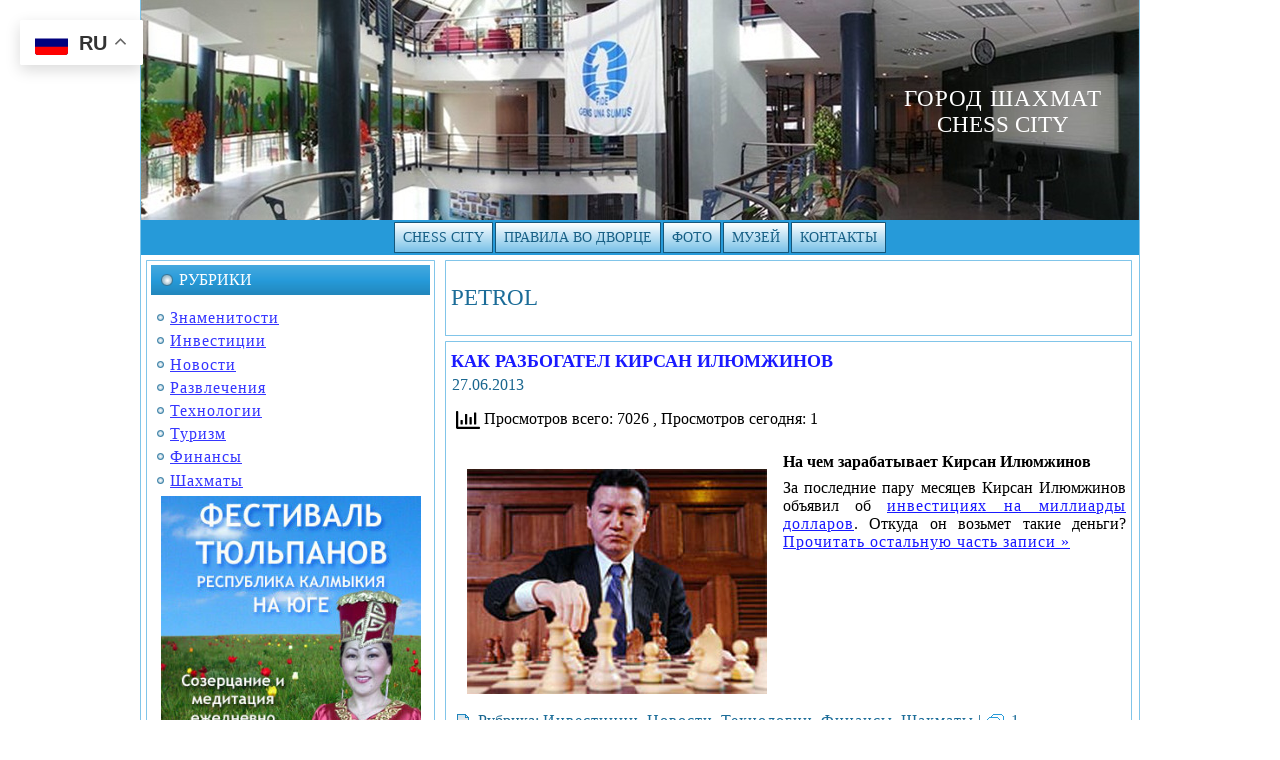

--- FILE ---
content_type: text/html; charset=UTF-8
request_url: https://www.chess-city.ru/tag/petrol/
body_size: 8418
content:
<!DOCTYPE html PUBLIC "-//W3C//DTD XHTML 1.0 Transitional//EN" "http://www.w3.org/TR/xhtml1/DTD/xhtml1-transitional.dtd">
<html xmlns="http://www.w3.org/1999/xhtml" lang="ru-RU">
<head profile="http://gmpg.org/xfn/11">
<meta http-equiv="Content-Type" content="text/html; charset=UTF-8" />
<meta http-equiv="X-UA-Compatible" content="IE=EmulateIE7" />
<title>  Petrol</title>
<script type="text/javascript" src="https://www.chess-city.ru/wp-content/themes/chesscity/script.js"></script>
<link rel="stylesheet" href="https://www.chess-city.ru/wp-content/themes/chesscity/style.css" type="text/css" media="screen" />
<!--[if IE 6]><link rel="stylesheet" href="https://www.chess-city.ru/wp-content/themes/chesscity/style.ie6.css" type="text/css" media="screen" /><![endif]-->
<!--[if IE 7]><link rel="stylesheet" href="https://www.chess-city.ru/wp-content/themes/chesscity/style.ie7.css" type="text/css" media="screen" /><![endif]-->
<link rel="alternate" type="application/rss+xml" title="RSS-лента Город Шахмат" href="https://www.chess-city.ru/feed/" />
<link rel="alternate" type="application/atom+xml" title="Atom-лента Город Шахмат" href="https://www.chess-city.ru/feed/atom/" /> 
<link rel="pingback" href="https://www.chess-city.ru/xmlrpc.php" />
		    <!-- PVC Template -->
    <script type="text/template" id="pvc-stats-view-template">
    <i class="pvc-stats-icon medium" aria-hidden="true"><svg aria-hidden="true" focusable="false" data-prefix="far" data-icon="chart-bar" role="img" xmlns="http://www.w3.org/2000/svg" viewBox="0 0 512 512" class="svg-inline--fa fa-chart-bar fa-w-16 fa-2x"><path fill="currentColor" d="M396.8 352h22.4c6.4 0 12.8-6.4 12.8-12.8V108.8c0-6.4-6.4-12.8-12.8-12.8h-22.4c-6.4 0-12.8 6.4-12.8 12.8v230.4c0 6.4 6.4 12.8 12.8 12.8zm-192 0h22.4c6.4 0 12.8-6.4 12.8-12.8V140.8c0-6.4-6.4-12.8-12.8-12.8h-22.4c-6.4 0-12.8 6.4-12.8 12.8v198.4c0 6.4 6.4 12.8 12.8 12.8zm96 0h22.4c6.4 0 12.8-6.4 12.8-12.8V204.8c0-6.4-6.4-12.8-12.8-12.8h-22.4c-6.4 0-12.8 6.4-12.8 12.8v134.4c0 6.4 6.4 12.8 12.8 12.8zM496 400H48V80c0-8.84-7.16-16-16-16H16C7.16 64 0 71.16 0 80v336c0 17.67 14.33 32 32 32h464c8.84 0 16-7.16 16-16v-16c0-8.84-7.16-16-16-16zm-387.2-48h22.4c6.4 0 12.8-6.4 12.8-12.8v-70.4c0-6.4-6.4-12.8-12.8-12.8h-22.4c-6.4 0-12.8 6.4-12.8 12.8v70.4c0 6.4 6.4 12.8 12.8 12.8z" class=""></path></svg></i>
	Просмотров всего: <%= total_view %> 	<% if ( today_view > 0 ) { %>
		<span class="views_today">, Просмотров сегодня: <%= today_view %> </span>
	<% } %>
	</span>
	</script>
		    <meta name='robots' content='max-image-preview:large' />
	<style>img:is([sizes="auto" i], [sizes^="auto," i]) { contain-intrinsic-size: 3000px 1500px }</style>
	<link rel="alternate" type="application/rss+xml" title="Город Шахмат &raquo; Лента метки Petrol" href="https://www.chess-city.ru/tag/petrol/feed/" />
<script type="text/javascript">
/* <![CDATA[ */
window._wpemojiSettings = {"baseUrl":"https:\/\/s.w.org\/images\/core\/emoji\/16.0.1\/72x72\/","ext":".png","svgUrl":"https:\/\/s.w.org\/images\/core\/emoji\/16.0.1\/svg\/","svgExt":".svg","source":{"concatemoji":"https:\/\/www.chess-city.ru\/wp-includes\/js\/wp-emoji-release.min.js?ver=6.8.3"}};
/*! This file is auto-generated */
!function(s,n){var o,i,e;function c(e){try{var t={supportTests:e,timestamp:(new Date).valueOf()};sessionStorage.setItem(o,JSON.stringify(t))}catch(e){}}function p(e,t,n){e.clearRect(0,0,e.canvas.width,e.canvas.height),e.fillText(t,0,0);var t=new Uint32Array(e.getImageData(0,0,e.canvas.width,e.canvas.height).data),a=(e.clearRect(0,0,e.canvas.width,e.canvas.height),e.fillText(n,0,0),new Uint32Array(e.getImageData(0,0,e.canvas.width,e.canvas.height).data));return t.every(function(e,t){return e===a[t]})}function u(e,t){e.clearRect(0,0,e.canvas.width,e.canvas.height),e.fillText(t,0,0);for(var n=e.getImageData(16,16,1,1),a=0;a<n.data.length;a++)if(0!==n.data[a])return!1;return!0}function f(e,t,n,a){switch(t){case"flag":return n(e,"\ud83c\udff3\ufe0f\u200d\u26a7\ufe0f","\ud83c\udff3\ufe0f\u200b\u26a7\ufe0f")?!1:!n(e,"\ud83c\udde8\ud83c\uddf6","\ud83c\udde8\u200b\ud83c\uddf6")&&!n(e,"\ud83c\udff4\udb40\udc67\udb40\udc62\udb40\udc65\udb40\udc6e\udb40\udc67\udb40\udc7f","\ud83c\udff4\u200b\udb40\udc67\u200b\udb40\udc62\u200b\udb40\udc65\u200b\udb40\udc6e\u200b\udb40\udc67\u200b\udb40\udc7f");case"emoji":return!a(e,"\ud83e\udedf")}return!1}function g(e,t,n,a){var r="undefined"!=typeof WorkerGlobalScope&&self instanceof WorkerGlobalScope?new OffscreenCanvas(300,150):s.createElement("canvas"),o=r.getContext("2d",{willReadFrequently:!0}),i=(o.textBaseline="top",o.font="600 32px Arial",{});return e.forEach(function(e){i[e]=t(o,e,n,a)}),i}function t(e){var t=s.createElement("script");t.src=e,t.defer=!0,s.head.appendChild(t)}"undefined"!=typeof Promise&&(o="wpEmojiSettingsSupports",i=["flag","emoji"],n.supports={everything:!0,everythingExceptFlag:!0},e=new Promise(function(e){s.addEventListener("DOMContentLoaded",e,{once:!0})}),new Promise(function(t){var n=function(){try{var e=JSON.parse(sessionStorage.getItem(o));if("object"==typeof e&&"number"==typeof e.timestamp&&(new Date).valueOf()<e.timestamp+604800&&"object"==typeof e.supportTests)return e.supportTests}catch(e){}return null}();if(!n){if("undefined"!=typeof Worker&&"undefined"!=typeof OffscreenCanvas&&"undefined"!=typeof URL&&URL.createObjectURL&&"undefined"!=typeof Blob)try{var e="postMessage("+g.toString()+"("+[JSON.stringify(i),f.toString(),p.toString(),u.toString()].join(",")+"));",a=new Blob([e],{type:"text/javascript"}),r=new Worker(URL.createObjectURL(a),{name:"wpTestEmojiSupports"});return void(r.onmessage=function(e){c(n=e.data),r.terminate(),t(n)})}catch(e){}c(n=g(i,f,p,u))}t(n)}).then(function(e){for(var t in e)n.supports[t]=e[t],n.supports.everything=n.supports.everything&&n.supports[t],"flag"!==t&&(n.supports.everythingExceptFlag=n.supports.everythingExceptFlag&&n.supports[t]);n.supports.everythingExceptFlag=n.supports.everythingExceptFlag&&!n.supports.flag,n.DOMReady=!1,n.readyCallback=function(){n.DOMReady=!0}}).then(function(){return e}).then(function(){var e;n.supports.everything||(n.readyCallback(),(e=n.source||{}).concatemoji?t(e.concatemoji):e.wpemoji&&e.twemoji&&(t(e.twemoji),t(e.wpemoji)))}))}((window,document),window._wpemojiSettings);
/* ]]> */
</script>
<style id='wp-emoji-styles-inline-css' type='text/css'>

	img.wp-smiley, img.emoji {
		display: inline !important;
		border: none !important;
		box-shadow: none !important;
		height: 1em !important;
		width: 1em !important;
		margin: 0 0.07em !important;
		vertical-align: -0.1em !important;
		background: none !important;
		padding: 0 !important;
	}
</style>
<link rel='stylesheet' id='wp-block-library-css' href='https://www.chess-city.ru/wp-includes/css/dist/block-library/style.min.css?ver=6.8.3' type='text/css' media='all' />
<style id='classic-theme-styles-inline-css' type='text/css'>
/*! This file is auto-generated */
.wp-block-button__link{color:#fff;background-color:#32373c;border-radius:9999px;box-shadow:none;text-decoration:none;padding:calc(.667em + 2px) calc(1.333em + 2px);font-size:1.125em}.wp-block-file__button{background:#32373c;color:#fff;text-decoration:none}
</style>
<style id='global-styles-inline-css' type='text/css'>
:root{--wp--preset--aspect-ratio--square: 1;--wp--preset--aspect-ratio--4-3: 4/3;--wp--preset--aspect-ratio--3-4: 3/4;--wp--preset--aspect-ratio--3-2: 3/2;--wp--preset--aspect-ratio--2-3: 2/3;--wp--preset--aspect-ratio--16-9: 16/9;--wp--preset--aspect-ratio--9-16: 9/16;--wp--preset--color--black: #000000;--wp--preset--color--cyan-bluish-gray: #abb8c3;--wp--preset--color--white: #ffffff;--wp--preset--color--pale-pink: #f78da7;--wp--preset--color--vivid-red: #cf2e2e;--wp--preset--color--luminous-vivid-orange: #ff6900;--wp--preset--color--luminous-vivid-amber: #fcb900;--wp--preset--color--light-green-cyan: #7bdcb5;--wp--preset--color--vivid-green-cyan: #00d084;--wp--preset--color--pale-cyan-blue: #8ed1fc;--wp--preset--color--vivid-cyan-blue: #0693e3;--wp--preset--color--vivid-purple: #9b51e0;--wp--preset--gradient--vivid-cyan-blue-to-vivid-purple: linear-gradient(135deg,rgba(6,147,227,1) 0%,rgb(155,81,224) 100%);--wp--preset--gradient--light-green-cyan-to-vivid-green-cyan: linear-gradient(135deg,rgb(122,220,180) 0%,rgb(0,208,130) 100%);--wp--preset--gradient--luminous-vivid-amber-to-luminous-vivid-orange: linear-gradient(135deg,rgba(252,185,0,1) 0%,rgba(255,105,0,1) 100%);--wp--preset--gradient--luminous-vivid-orange-to-vivid-red: linear-gradient(135deg,rgba(255,105,0,1) 0%,rgb(207,46,46) 100%);--wp--preset--gradient--very-light-gray-to-cyan-bluish-gray: linear-gradient(135deg,rgb(238,238,238) 0%,rgb(169,184,195) 100%);--wp--preset--gradient--cool-to-warm-spectrum: linear-gradient(135deg,rgb(74,234,220) 0%,rgb(151,120,209) 20%,rgb(207,42,186) 40%,rgb(238,44,130) 60%,rgb(251,105,98) 80%,rgb(254,248,76) 100%);--wp--preset--gradient--blush-light-purple: linear-gradient(135deg,rgb(255,206,236) 0%,rgb(152,150,240) 100%);--wp--preset--gradient--blush-bordeaux: linear-gradient(135deg,rgb(254,205,165) 0%,rgb(254,45,45) 50%,rgb(107,0,62) 100%);--wp--preset--gradient--luminous-dusk: linear-gradient(135deg,rgb(255,203,112) 0%,rgb(199,81,192) 50%,rgb(65,88,208) 100%);--wp--preset--gradient--pale-ocean: linear-gradient(135deg,rgb(255,245,203) 0%,rgb(182,227,212) 50%,rgb(51,167,181) 100%);--wp--preset--gradient--electric-grass: linear-gradient(135deg,rgb(202,248,128) 0%,rgb(113,206,126) 100%);--wp--preset--gradient--midnight: linear-gradient(135deg,rgb(2,3,129) 0%,rgb(40,116,252) 100%);--wp--preset--font-size--small: 13px;--wp--preset--font-size--medium: 20px;--wp--preset--font-size--large: 36px;--wp--preset--font-size--x-large: 42px;--wp--preset--spacing--20: 0.44rem;--wp--preset--spacing--30: 0.67rem;--wp--preset--spacing--40: 1rem;--wp--preset--spacing--50: 1.5rem;--wp--preset--spacing--60: 2.25rem;--wp--preset--spacing--70: 3.38rem;--wp--preset--spacing--80: 5.06rem;--wp--preset--shadow--natural: 6px 6px 9px rgba(0, 0, 0, 0.2);--wp--preset--shadow--deep: 12px 12px 50px rgba(0, 0, 0, 0.4);--wp--preset--shadow--sharp: 6px 6px 0px rgba(0, 0, 0, 0.2);--wp--preset--shadow--outlined: 6px 6px 0px -3px rgba(255, 255, 255, 1), 6px 6px rgba(0, 0, 0, 1);--wp--preset--shadow--crisp: 6px 6px 0px rgba(0, 0, 0, 1);}:where(.is-layout-flex){gap: 0.5em;}:where(.is-layout-grid){gap: 0.5em;}body .is-layout-flex{display: flex;}.is-layout-flex{flex-wrap: wrap;align-items: center;}.is-layout-flex > :is(*, div){margin: 0;}body .is-layout-grid{display: grid;}.is-layout-grid > :is(*, div){margin: 0;}:where(.wp-block-columns.is-layout-flex){gap: 2em;}:where(.wp-block-columns.is-layout-grid){gap: 2em;}:where(.wp-block-post-template.is-layout-flex){gap: 1.25em;}:where(.wp-block-post-template.is-layout-grid){gap: 1.25em;}.has-black-color{color: var(--wp--preset--color--black) !important;}.has-cyan-bluish-gray-color{color: var(--wp--preset--color--cyan-bluish-gray) !important;}.has-white-color{color: var(--wp--preset--color--white) !important;}.has-pale-pink-color{color: var(--wp--preset--color--pale-pink) !important;}.has-vivid-red-color{color: var(--wp--preset--color--vivid-red) !important;}.has-luminous-vivid-orange-color{color: var(--wp--preset--color--luminous-vivid-orange) !important;}.has-luminous-vivid-amber-color{color: var(--wp--preset--color--luminous-vivid-amber) !important;}.has-light-green-cyan-color{color: var(--wp--preset--color--light-green-cyan) !important;}.has-vivid-green-cyan-color{color: var(--wp--preset--color--vivid-green-cyan) !important;}.has-pale-cyan-blue-color{color: var(--wp--preset--color--pale-cyan-blue) !important;}.has-vivid-cyan-blue-color{color: var(--wp--preset--color--vivid-cyan-blue) !important;}.has-vivid-purple-color{color: var(--wp--preset--color--vivid-purple) !important;}.has-black-background-color{background-color: var(--wp--preset--color--black) !important;}.has-cyan-bluish-gray-background-color{background-color: var(--wp--preset--color--cyan-bluish-gray) !important;}.has-white-background-color{background-color: var(--wp--preset--color--white) !important;}.has-pale-pink-background-color{background-color: var(--wp--preset--color--pale-pink) !important;}.has-vivid-red-background-color{background-color: var(--wp--preset--color--vivid-red) !important;}.has-luminous-vivid-orange-background-color{background-color: var(--wp--preset--color--luminous-vivid-orange) !important;}.has-luminous-vivid-amber-background-color{background-color: var(--wp--preset--color--luminous-vivid-amber) !important;}.has-light-green-cyan-background-color{background-color: var(--wp--preset--color--light-green-cyan) !important;}.has-vivid-green-cyan-background-color{background-color: var(--wp--preset--color--vivid-green-cyan) !important;}.has-pale-cyan-blue-background-color{background-color: var(--wp--preset--color--pale-cyan-blue) !important;}.has-vivid-cyan-blue-background-color{background-color: var(--wp--preset--color--vivid-cyan-blue) !important;}.has-vivid-purple-background-color{background-color: var(--wp--preset--color--vivid-purple) !important;}.has-black-border-color{border-color: var(--wp--preset--color--black) !important;}.has-cyan-bluish-gray-border-color{border-color: var(--wp--preset--color--cyan-bluish-gray) !important;}.has-white-border-color{border-color: var(--wp--preset--color--white) !important;}.has-pale-pink-border-color{border-color: var(--wp--preset--color--pale-pink) !important;}.has-vivid-red-border-color{border-color: var(--wp--preset--color--vivid-red) !important;}.has-luminous-vivid-orange-border-color{border-color: var(--wp--preset--color--luminous-vivid-orange) !important;}.has-luminous-vivid-amber-border-color{border-color: var(--wp--preset--color--luminous-vivid-amber) !important;}.has-light-green-cyan-border-color{border-color: var(--wp--preset--color--light-green-cyan) !important;}.has-vivid-green-cyan-border-color{border-color: var(--wp--preset--color--vivid-green-cyan) !important;}.has-pale-cyan-blue-border-color{border-color: var(--wp--preset--color--pale-cyan-blue) !important;}.has-vivid-cyan-blue-border-color{border-color: var(--wp--preset--color--vivid-cyan-blue) !important;}.has-vivid-purple-border-color{border-color: var(--wp--preset--color--vivid-purple) !important;}.has-vivid-cyan-blue-to-vivid-purple-gradient-background{background: var(--wp--preset--gradient--vivid-cyan-blue-to-vivid-purple) !important;}.has-light-green-cyan-to-vivid-green-cyan-gradient-background{background: var(--wp--preset--gradient--light-green-cyan-to-vivid-green-cyan) !important;}.has-luminous-vivid-amber-to-luminous-vivid-orange-gradient-background{background: var(--wp--preset--gradient--luminous-vivid-amber-to-luminous-vivid-orange) !important;}.has-luminous-vivid-orange-to-vivid-red-gradient-background{background: var(--wp--preset--gradient--luminous-vivid-orange-to-vivid-red) !important;}.has-very-light-gray-to-cyan-bluish-gray-gradient-background{background: var(--wp--preset--gradient--very-light-gray-to-cyan-bluish-gray) !important;}.has-cool-to-warm-spectrum-gradient-background{background: var(--wp--preset--gradient--cool-to-warm-spectrum) !important;}.has-blush-light-purple-gradient-background{background: var(--wp--preset--gradient--blush-light-purple) !important;}.has-blush-bordeaux-gradient-background{background: var(--wp--preset--gradient--blush-bordeaux) !important;}.has-luminous-dusk-gradient-background{background: var(--wp--preset--gradient--luminous-dusk) !important;}.has-pale-ocean-gradient-background{background: var(--wp--preset--gradient--pale-ocean) !important;}.has-electric-grass-gradient-background{background: var(--wp--preset--gradient--electric-grass) !important;}.has-midnight-gradient-background{background: var(--wp--preset--gradient--midnight) !important;}.has-small-font-size{font-size: var(--wp--preset--font-size--small) !important;}.has-medium-font-size{font-size: var(--wp--preset--font-size--medium) !important;}.has-large-font-size{font-size: var(--wp--preset--font-size--large) !important;}.has-x-large-font-size{font-size: var(--wp--preset--font-size--x-large) !important;}
:where(.wp-block-post-template.is-layout-flex){gap: 1.25em;}:where(.wp-block-post-template.is-layout-grid){gap: 1.25em;}
:where(.wp-block-columns.is-layout-flex){gap: 2em;}:where(.wp-block-columns.is-layout-grid){gap: 2em;}
:root :where(.wp-block-pullquote){font-size: 1.5em;line-height: 1.6;}
</style>
<link rel='stylesheet' id='a3-pvc-style-css' href='https://www.chess-city.ru/wp-content/plugins/page-views-count/assets/css/style.min.css?ver=2.8.7' type='text/css' media='all' />
<link rel='stylesheet' id='taxopress-frontend-css-css' href='https://www.chess-city.ru/wp-content/plugins/simple-tags/assets/frontend/css/frontend.css?ver=3.38.0' type='text/css' media='all' />
<link rel='stylesheet' id='a3pvc-css' href='//www.chess-city.ru/wp-content/uploads/sass/pvc.min.css?ver=1688127628' type='text/css' media='all' />
<script type="text/javascript" src="https://www.chess-city.ru/wp-includes/js/jquery/jquery.min.js?ver=3.7.1" id="jquery-core-js"></script>
<script type="text/javascript" src="https://www.chess-city.ru/wp-includes/js/jquery/jquery-migrate.min.js?ver=3.4.1" id="jquery-migrate-js"></script>
<script type="text/javascript" src="https://www.chess-city.ru/wp-includes/js/underscore.min.js?ver=1.13.7" id="underscore-js"></script>
<script type="text/javascript" src="https://www.chess-city.ru/wp-includes/js/backbone.min.js?ver=1.6.0" id="backbone-js"></script>
<script type="text/javascript" id="a3-pvc-backbone-js-extra">
/* <![CDATA[ */
var pvc_vars = {"rest_api_url":"https:\/\/www.chess-city.ru\/wp-json\/pvc\/v1","ajax_url":"https:\/\/www.chess-city.ru\/wp-admin\/admin-ajax.php","security":"db3cae3700","ajax_load_type":"rest_api"};
/* ]]> */
</script>
<script type="text/javascript" src="https://www.chess-city.ru/wp-content/plugins/page-views-count/assets/js/pvc.backbone.min.js?ver=2.8.7" id="a3-pvc-backbone-js"></script>
<script type="text/javascript" src="https://www.chess-city.ru/wp-content/plugins/simple-tags/assets/frontend/js/frontend.js?ver=3.38.0" id="taxopress-frontend-js-js"></script>
<link rel="https://api.w.org/" href="https://www.chess-city.ru/wp-json/" /><link rel="alternate" title="JSON" type="application/json" href="https://www.chess-city.ru/wp-json/wp/v2/tags/41" /><link rel="EditURI" type="application/rsd+xml" title="RSD" href="https://www.chess-city.ru/xmlrpc.php?rsd" />
<meta name="generator" content="WordPress 6.8.3" />
</head>
<body>
<div id="art-page-background-simple-gradient">
</div>
<div id="art-main">
<div class="art-Sheet">
    <div class="art-Sheet-tl"></div>
    <div class="art-Sheet-tr"></div>
    <div class="art-Sheet-bl"></div>
    <div class="art-Sheet-br"></div>
    <div class="art-Sheet-tc"></div>
    <div class="art-Sheet-bc"></div>
    <div class="art-Sheet-cl"></div>
    <div class="art-Sheet-cr"></div>
    <div class="art-Sheet-cc"></div>
    <div class="art-Sheet-body">
<div class="art-Header">
    <div class="art-Header-jpeg"></div>
<div class="art-Logo">
    <h1 id="name-text" class="art-Logo-name">
        <a href="https://www.chess-city.ru/">Город Шахмат</a></h1>
    <div id="slogan-text" class="art-Logo-text">
        Chess city</div>
</div>

</div>
<div class="art-nav">
	<div class="l"></div>
	<div class="r"></div>
	<div class="art-nav-center">
	<ul class="art-menu">
		<li class="page_item page-item-12"><a href="https://www.chess-city.ru/"><span class="l"></span><span class="r"></span><span class="t">Chess city</span></a></li>
<li class="page_item page-item-28"><a href="https://www.chess-city.ru/pravila/"><span class="l"></span><span class="r"></span><span class="t">Правила во дворце</span></a></li>
<li class="page_item page-item-69"><a href="https://www.chess-city.ru/foto/"><span class="l"></span><span class="r"></span><span class="t">Фото</span></a></li>
<li class="page_item page-item-71"><a href="https://www.chess-city.ru/muzej/"><span class="l"></span><span class="r"></span><span class="t">Музей</span></a></li>
<li class="page_item page-item-86"><a href="https://www.chess-city.ru/kontakty/"><span class="l"></span><span class="r"></span><span class="t">Контакты</span></a></li>
	</ul>
	</div>
</div>
<div class="art-contentLayout">
<div class="art-sidebar1">      
<div class="art-Block">
    <div class="art-Block-tl"></div>
    <div class="art-Block-tr"></div>
    <div class="art-Block-bl"></div>
    <div class="art-Block-br"></div>
    <div class="art-Block-tc"></div>
    <div class="art-Block-bc"></div>
    <div class="art-Block-cl"></div>
    <div class="art-Block-cr"></div>
    <div class="art-Block-cc"></div>
    <div class="art-Block-body">
<div class="art-BlockHeader">
    <div class="l"></div>
    <div class="r"></div>
    <div class="art-header-tag-icon">
        <div class="t">Рубрики</div>
    </div>
</div><div class="art-BlockContent">
    <div class="art-BlockContent-body">
<ul>
  	<li class="cat-item cat-item-4"><a href="https://www.chess-city.ru/news/celebrity/">Знаменитости</a>
</li>
	<li class="cat-item cat-item-83"><a href="https://www.chess-city.ru/news/investicii/">Инвестиции</a>
</li>
	<li class="cat-item cat-item-1"><a href="https://www.chess-city.ru/news/news/">Новости</a>
</li>
	<li class="cat-item cat-item-152"><a href="https://www.chess-city.ru/news/razvlecheniya/">Развлечения</a>
</li>
	<li class="cat-item cat-item-85"><a href="https://www.chess-city.ru/news/tehnologii/">Технологии</a>
</li>
	<li class="cat-item cat-item-141"><a href="https://www.chess-city.ru/news/turizm/">Туризм</a>
</li>
	<li class="cat-item cat-item-84"><a href="https://www.chess-city.ru/news/finansy/">Финансы</a>
</li>
	<li class="cat-item cat-item-3"><a href="https://www.chess-city.ru/news/chess/">Шахматы</a>
</li>

<center>
<img src="/images/festival-tulpanov300z.jpg" alt="Фестиваль тюльпанов" title="Фестиваль тюльпанов" width="260" hspace="1" vspace="2" border="0" align="center">

<a href="http://www.chess-city.ru/foto/"><img src="/images/welcome-kalmykia260.jpg" alt="Калмыкия" title="Калмыкия" width="260" hspace="1" vspace="2" border="0" align="center"></a>

<br><a href="http://www.chess-city.ru/foto/"><img src="/images/karnaval-v-eliste300.jpg" alt="Калмыкия" title="Калмыкия" width="260" hspace="1" vspace="2" border="0" align="center"></a>

<br><a href="http://www.chess-city.ru/foto/"><img src="/images/city-day17-300.jpg" alt="Калмыкия" title="Калмыкия" width="260" hspace="1" vspace="2" border="0" align="center"></a>

<br><a href="http://www.chess-city.ru/foto/"><img src="/images/lotus-and-girls300.jpg" alt="Калмыкия" title="Калмыкия" width="260" hspace="1" vspace="2" border="0" align="center"></a>
</center>
</ul>
		<div class="cleared"></div>
    </div>
</div>

		<div class="cleared"></div>
    </div>
</div>
<div class="art-Block">
    <div class="art-Block-tl"></div>
    <div class="art-Block-tr"></div>
    <div class="art-Block-bl"></div>
    <div class="art-Block-br"></div>
    <div class="art-Block-tc"></div>
    <div class="art-Block-bc"></div>
    <div class="art-Block-cl"></div>
    <div class="art-Block-cr"></div>
    <div class="art-Block-cc"></div>
    <div class="art-Block-body">
<div class="art-BlockHeader">
    <div class="l"></div>
    <div class="r"></div>
    <div class="art-header-tag-icon">
        <div class="t">Поиск</div>
    </div>
</div><div class="art-BlockContent">
    <div class="art-BlockContent-body">
<form method="get" name="searchform" action="https://www.chess-city.ru/">
<input type="text" value="" name="s" style="width: 95%;" />
<span class="art-button-wrapper">
	<span class="l"> </span>
	<span class="r"> </span>
	<input class="art-button" type="submit" name="search" value="Поиск" />
</span>
</form>
		<div class="cleared"></div>
    </div>
</div>

		<div class="cleared"></div>
    </div>
</div>
<div class="art-Block">
    <div class="art-Block-tl"></div>
    <div class="art-Block-tr"></div>
    <div class="art-Block-bl"></div>
    <div class="art-Block-br"></div>
    <div class="art-Block-tc"></div>
    <div class="art-Block-bc"></div>
    <div class="art-Block-cl"></div>
    <div class="art-Block-cr"></div>
    <div class="art-Block-cc"></div>
    <div class="art-Block-body">
<div class="art-BlockHeader">
    <div class="l"></div>
    <div class="r"></div>
    <div class="art-header-tag-icon">
        <div class="t">Архивы</div>
    </div>
</div><div class="art-BlockContent">
    <div class="art-BlockContent-body">
           
      <ul>
      	<li><a href='https://www.chess-city.ru/2025/'>2025</a></li>
	<li><a href='https://www.chess-city.ru/2024/'>2024</a></li>
	<li><a href='https://www.chess-city.ru/2023/'>2023</a></li>
	<li><a href='https://www.chess-city.ru/2020/'>2020</a></li>
	<li><a href='https://www.chess-city.ru/2018/'>2018</a></li>
	<li><a href='https://www.chess-city.ru/2017/'>2017</a></li>
	<li><a href='https://www.chess-city.ru/2016/'>2016</a></li>
	<li><a href='https://www.chess-city.ru/2013/'>2013</a></li>
	<li><a href='https://www.chess-city.ru/2012/'>2012</a></li>
	<li><a href='https://www.chess-city.ru/2003/'>2003</a></li>
	<li><a href='https://www.chess-city.ru/2002/'>2002</a></li>
      </ul>
    
		<div class="cleared"></div>
    </div>
</div>

		<div class="cleared"></div>
    </div>
</div>

</div>
<div class="art-content">



<div class="art-Post">
    <div class="art-Post-tl"></div>
    <div class="art-Post-tr"></div>
    <div class="art-Post-bl"></div>
    <div class="art-Post-br"></div>
    <div class="art-Post-tc"></div>
    <div class="art-Post-bc"></div>
    <div class="art-Post-cl"></div>
    <div class="art-Post-cr"></div>
    <div class="art-Post-cc"></div>
    <div class="art-Post-body">
<div class="art-Post-inner art-article">

<div class="art-PostContent">


<h2 class="pagetitle">Petrol</h2>




</div>
<div class="cleared"></div>


</div>

		<div class="cleared"></div>
    </div>
</div>



<div class="art-Post">
    <div class="art-Post-tl"></div>
    <div class="art-Post-tr"></div>
    <div class="art-Post-bl"></div>
    <div class="art-Post-br"></div>
    <div class="art-Post-tc"></div>
    <div class="art-Post-bc"></div>
    <div class="art-Post-cl"></div>
    <div class="art-Post-cr"></div>
    <div class="art-Post-cc"></div>
    <div class="art-Post-body">
<div class="art-Post-inner art-article">
<h2 class="art-PostHeader"><a href="https://www.chess-city.ru/2013/kak-razbogatel-kirsan-ilyumzhinov/" rel="bookmark" title="Как разбогател Кирсан Илюмжинов">Как разбогател Кирсан Илюмжинов</a></h2>
<div class="art-PostHeaderIcons art-metadata-icons">
27.06.2013
</div>
<div class="art-PostContent">

          <div class="pvc_clear"></div>
<p id="pvc_stats_48" class="pvc_stats all  " data-element-id="48" style=""><i class="pvc-stats-icon medium" aria-hidden="true"><svg aria-hidden="true" focusable="false" data-prefix="far" data-icon="chart-bar" role="img" xmlns="http://www.w3.org/2000/svg" viewBox="0 0 512 512" class="svg-inline--fa fa-chart-bar fa-w-16 fa-2x"><path fill="currentColor" d="M396.8 352h22.4c6.4 0 12.8-6.4 12.8-12.8V108.8c0-6.4-6.4-12.8-12.8-12.8h-22.4c-6.4 0-12.8 6.4-12.8 12.8v230.4c0 6.4 6.4 12.8 12.8 12.8zm-192 0h22.4c6.4 0 12.8-6.4 12.8-12.8V140.8c0-6.4-6.4-12.8-12.8-12.8h-22.4c-6.4 0-12.8 6.4-12.8 12.8v198.4c0 6.4 6.4 12.8 12.8 12.8zm96 0h22.4c6.4 0 12.8-6.4 12.8-12.8V204.8c0-6.4-6.4-12.8-12.8-12.8h-22.4c-6.4 0-12.8 6.4-12.8 12.8v134.4c0 6.4 6.4 12.8 12.8 12.8zM496 400H48V80c0-8.84-7.16-16-16-16H16C7.16 64 0 71.16 0 80v336c0 17.67 14.33 32 32 32h464c8.84 0 16-7.16 16-16v-16c0-8.84-7.16-16-16-16zm-387.2-48h22.4c6.4 0 12.8-6.4 12.8-12.8v-70.4c0-6.4-6.4-12.8-12.8-12.8h-22.4c-6.4 0-12.8 6.4-12.8 12.8v70.4c0 6.4 6.4 12.8 12.8 12.8z" class=""></path></svg></i> <img decoding="async" width="16" height="16" alt="Loading" src="https://www.chess-city.ru/wp-content/plugins/page-views-count/ajax-loader-2x.gif" border=0 /></p>
<div class="pvc_clear"></div>
<p><img fetchpriority="high" decoding="async" title="Кирсан Илюмжинов" src="/images/ilyumzhinov-chess300.jpg" alt="Кирсан Илюмжинов" width="300" height="225" align="left" hspace="4" vspace="4" /> <strong>На чем зарабатывает Кирсан Илюмжинов</strong></p>
<p>За последние пару месяцев Кирсан Илюмжинов объявил об <a title="инвестиции на миллиарды долларов" href="http://www.kalmykianews.ru/2013/milliarder-kirsan-ilyumzhinov-investiruet-milliard-dollarov-ssha-v-mongolskie-zheleznye-dorogi/" target="_blank">инвестициях на миллиарды долларов</a>. Откуда он возьмет такие деньги? <a href="https://www.chess-city.ru/2013/kak-razbogatel-kirsan-ilyumzhinov/#more-48" class="more-link">Прочитать остальную часть записи &raquo;</a></p>
                  
</div>
<div class="cleared"></div>
<div class="art-PostFooterIcons art-metadata-icons">
<img src="https://www.chess-city.ru/wp-content/themes/chesscity/images/PostCategoryIcon.png" width="18" height="18" alt="" />
Рубрика: <a href="https://www.chess-city.ru/news/investicii/" rel="category tag">Инвестиции</a>, <a href="https://www.chess-city.ru/news/news/" rel="category tag">Новости</a>, <a href="https://www.chess-city.ru/news/tehnologii/" rel="category tag">Технологии</a>, <a href="https://www.chess-city.ru/news/finansy/" rel="category tag">Финансы</a>, <a href="https://www.chess-city.ru/news/chess/" rel="category tag">Шахматы</a> | <img src="https://www.chess-city.ru/wp-content/themes/chesscity/images/PostCommentsIcon.png" width="18" height="18" alt="" />
<a href="https://www.chess-city.ru/2013/kak-razbogatel-kirsan-ilyumzhinov/#comments">1 комментарий &#187;</a>
</div>

</div>

		<div class="cleared"></div>
    </div>
</div>








<div class="art-Post">
    <div class="art-Post-tl"></div>
    <div class="art-Post-tr"></div>
    <div class="art-Post-bl"></div>
    <div class="art-Post-br"></div>
    <div class="art-Post-tc"></div>
    <div class="art-Post-bc"></div>
    <div class="art-Post-cl"></div>
    <div class="art-Post-cr"></div>
    <div class="art-Post-cc"></div>
    <div class="art-Post-body">
<div class="art-Post-inner art-article">

<div class="art-PostContent">

<center>
<a href="http://www.chess-city.ru/2002/prezident-respubliki-kalmykiya-kirsan-ilyumzhinov-otkazalsya-ot-zarplaty/"><img title="Кирсан Илюмжинов" src="/images/zarplata-otkaz640.gif" alt="Кирсан Илюмжинов" width="640" align="center" hspace="4" vspace="4" /></a>
<br>
<iframe width="640" height="360" src="https://www.youtube.com/embed/FfsuOmV9Ta0?rel=0" frameborder="0" allowfullscreen></iframe>

<!--br>
<a href="http://www.kirsan.org/2010/aranzal-boldyrev-rasskazal-pro-milliardera-kirsana-ilyumzhinova/"><img title="Кирсан Илюмжинов" src="/images/citata5.gif" alt="Кирсан Илюмжинов" width="640" align="center" hspace="4" vspace="4" /></a-->
</center>

</div>
<div class="cleared"></div>


</div>

		<div class="cleared"></div>
    </div>
</div>






</div>

</div>
<div class="cleared"></div>

<div class="art-Footer">
    <div class="art-Footer-inner">
                <div class="art-Footer-text">
<p>
<!--?php 
 global $default_footer_content;
 $footer_content = get_option('art_footer_content');
 if ($footer_content === false) $footer_content = $default_footer_content;
 echo $footer_content;
?-->

<a href="http://www.yandex.ru/">Яндекс</a> При цитировании или копировании информации активная гиперссылка на сайт <a href="https://www.chess-city.ru/">Город Шахмат</a> обязательна.

<br>Copyright &copy; 2012-2026  Республика Калмыкия. All Rights Reserved.
<br><br>
<center>


<!--LiveInternet counter--><script type="text/javascript"><!--
document.write("<a href='http://www.liveinternet.ru/click' "+
"target=_blank><img src='//counter.yadro.ru/hit?t58.2;r"+
escape(document.referrer)+((typeof(screen)=="undefined")?"":
";s"+screen.width+"*"+screen.height+"*"+(screen.colorDepth?
screen.colorDepth:screen.pixelDepth))+";u"+escape(document.URL)+
";h"+escape(document.title.substring(0,80))+";"+Math.random()+
"' alt='' title='LiveInternet' "+
"border='0' width='88' height='31'><\/a>")
//--></script><!--/LiveInternet-->


<!-- begin of Top100 code -->
<script id="top100Counter" type="text/javascript" src="http://counter.rambler.ru/top100.jcn?2917777"></script>
<noscript>
<a href="http://top100.rambler.ru/navi/2917777/">
<img src="http://counter.rambler.ru/top100.cnt?2917777" alt="Rambler's Top100" border="0" />
</a>
</noscript>
<!-- end of Top100 code -->
</center>
</p>
</div>
    </div>
    <div class="art-Footer-background">
    </div>
</div>

		<div class="cleared"></div>
    </div>
</div>
<div class="cleared"></div>
<p class="art-page-footer"></p>
</div>

<!-- 38 запросов. 0,317 секунд. -->
<div><script type="speculationrules">
{"prefetch":[{"source":"document","where":{"and":[{"href_matches":"\/*"},{"not":{"href_matches":["\/wp-*.php","\/wp-admin\/*","\/wp-content\/uploads\/*","\/wp-content\/*","\/wp-content\/plugins\/*","\/wp-content\/themes\/chesscity\/*","\/*\\?(.+)"]}},{"not":{"selector_matches":"a[rel~=\"nofollow\"]"}},{"not":{"selector_matches":".no-prefetch, .no-prefetch a"}}]},"eagerness":"conservative"}]}
</script>
<div class="gtranslate_wrapper" id="gt-wrapper-10869267"></div><script type="text/javascript" id="flying-pages-js-before">
/* <![CDATA[ */
window.FPConfig= {
	delay: 0,
	ignoreKeywords: ["\/wp-admin","\/wp-login.php","\/cart","\/checkout","add-to-cart","logout","#","?",".png",".jpeg",".jpg",".gif",".svg",".webp"],
	maxRPS: 2,
    hoverDelay: 100
};
/* ]]> */
</script>
<script type="text/javascript" src="https://www.chess-city.ru/wp-content/plugins/flying-pages/flying-pages.min.js?ver=2.4.7" id="flying-pages-js" defer></script>
<script type="text/javascript" id="gt_widget_script_10869267-js-before">
/* <![CDATA[ */
window.gtranslateSettings = /* document.write */ window.gtranslateSettings || {};window.gtranslateSettings['10869267'] = {"default_language":"ru","languages":["zh-CN","en","de","it","ru","es"],"url_structure":"none","native_language_names":1,"detect_browser_language":1,"flag_style":"2d","wrapper_selector":"#gt-wrapper-10869267","alt_flags":[],"float_switcher_open_direction":"top","switcher_horizontal_position":"left","switcher_vertical_position":"top","flags_location":"\/wp-content\/plugins\/gtranslate\/flags\/"};
/* ]]> */
</script><script src="https://www.chess-city.ru/wp-content/plugins/gtranslate/js/float.js?ver=6.8.3" data-no-optimize="1" data-no-minify="1" data-gt-orig-url="/tag/petrol/" data-gt-orig-domain="www.chess-city.ru" data-gt-widget-id="10869267" defer></script></div>
</body>
</html>
